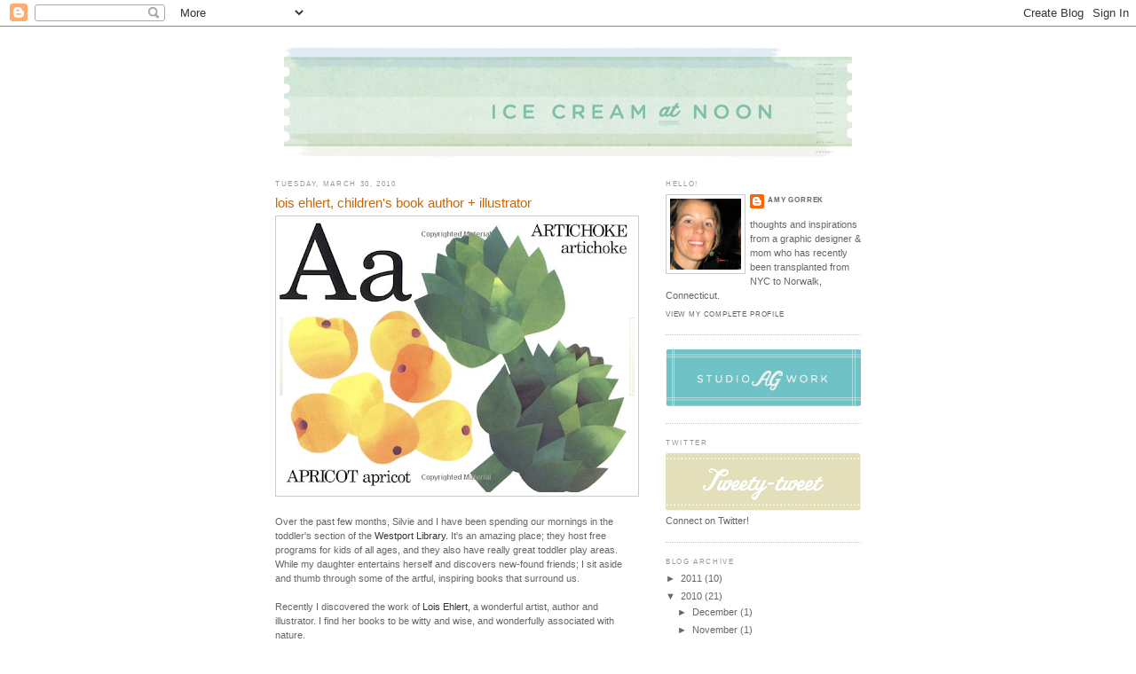

--- FILE ---
content_type: text/html; charset=UTF-8
request_url: http://www.icecreamatnoon.com/2010/03/lois-elhert-childrens-book-author.html
body_size: 12507
content:
<!DOCTYPE html>
<html dir='ltr' xmlns='http://www.w3.org/1999/xhtml' xmlns:b='http://www.google.com/2005/gml/b' xmlns:data='http://www.google.com/2005/gml/data' xmlns:expr='http://www.google.com/2005/gml/expr'>
<head>
<link href='https://www.blogger.com/static/v1/widgets/2944754296-widget_css_bundle.css' rel='stylesheet' type='text/css'/>
<meta content='text/html; charset=UTF-8' http-equiv='Content-Type'/>
<meta content='blogger' name='generator'/>
<link href='http://www.icecreamatnoon.com/favicon.ico' rel='icon' type='image/x-icon'/>
<link href='http://www.icecreamatnoon.com/2010/03/lois-elhert-childrens-book-author.html' rel='canonical'/>
<link rel="alternate" type="application/atom+xml" title="ice cream at noon - Atom" href="http://www.icecreamatnoon.com/feeds/posts/default" />
<link rel="alternate" type="application/rss+xml" title="ice cream at noon - RSS" href="http://www.icecreamatnoon.com/feeds/posts/default?alt=rss" />
<link rel="service.post" type="application/atom+xml" title="ice cream at noon - Atom" href="https://www.blogger.com/feeds/6301721243033601266/posts/default" />

<link rel="alternate" type="application/atom+xml" title="ice cream at noon - Atom" href="http://www.icecreamatnoon.com/feeds/1773026830197638607/comments/default" />
<!--Can't find substitution for tag [blog.ieCssRetrofitLinks]-->
<link href='https://blogger.googleusercontent.com/img/b/R29vZ2xl/AVvXsEjjsZKlmkPqa3mBOUR37LHMpB-jjfbrhIRNUUV17YjvfJB7ggge0nKSaMlqJWbcuyyf0unEvdTDVEhsFRgQEyNFsTqhWrP_RLpRKFWtueG_rZ7hgjAs4AtGb-AXB28Psp2umGLbZk1gxxc/s400/Picture+4.png' rel='image_src'/>
<meta content='http://www.icecreamatnoon.com/2010/03/lois-elhert-childrens-book-author.html' property='og:url'/>
<meta content='lois ehlert, children&#39;s book author + illustrator' property='og:title'/>
<meta content='Over the past few months, Silvie and I have been spending our mornings in the toddler&#39;s section of the Westport   Library.  It&#39;s an amazing ...' property='og:description'/>
<meta content='https://blogger.googleusercontent.com/img/b/R29vZ2xl/AVvXsEjjsZKlmkPqa3mBOUR37LHMpB-jjfbrhIRNUUV17YjvfJB7ggge0nKSaMlqJWbcuyyf0unEvdTDVEhsFRgQEyNFsTqhWrP_RLpRKFWtueG_rZ7hgjAs4AtGb-AXB28Psp2umGLbZk1gxxc/w1200-h630-p-k-no-nu/Picture+4.png' property='og:image'/>
<title>ice cream at noon: lois ehlert, children's book author + illustrator</title>
<style id='page-skin-1' type='text/css'><!--
/*
-----------------------------------------------
Blogger Template Style
Name:     Minima
Designer: Douglas Bowman
URL:      www.stopdesign.com
Date:     26 Feb 2004
Updated by: Blogger Team
----------------------------------------------- */
/* Variable definitions
====================
<Variable name="bgcolor" description="Page Background Color"
type="color" default="#fff">
<Variable name="textcolor" description="Text Color"
type="color" default="#333">
<Variable name="linkcolor" description="Link Color"
type="color" default="#58a">
<Variable name="pagetitlecolor" description="Blog Title Color"
type="color" default="#666">
<Variable name="descriptioncolor" description="Blog Description Color"
type="color" default="#999">
<Variable name="titlecolor" description="Post Title Color"
type="color" default="#c60">
<Variable name="bordercolor" description="Border Color"
type="color" default="#ccc">
<Variable name="sidebarcolor" description="Sidebar Title Color"
type="color" default="#999">
<Variable name="sidebartextcolor" description="Sidebar Text Color"
type="color" default="#666">
<Variable name="visitedlinkcolor" description="Visited Link Color"
type="color" default="#999">
<Variable name="bodyfont" description="Text Font"
type="font" default="normal normal 100% Georgia, Serif">
<Variable name="headerfont" description="Sidebar Title Font"
type="font"
default="normal normal 78% 'Trebuchet MS',Trebuchet,Arial,Verdana,Sans-serif">
<Variable name="pagetitlefont" description="Blog Title Font"
type="font"
default="normal normal 200% Georgia, Serif">
<Variable name="descriptionfont" description="Blog Description Font"
type="font"
default="normal normal 78% 'Trebuchet MS', Trebuchet, Arial, Verdana, Sans-serif">
<Variable name="postfooterfont" description="Post Footer Font"
type="font"
default="normal normal 78% 'Trebuchet MS', Trebuchet, Arial, Verdana, Sans-serif">
<Variable name="startSide" description="Side where text starts in blog language"
type="automatic" default="left">
<Variable name="endSide" description="Side where text ends in blog language"
type="automatic" default="right">
*/
/* Use this with templates/template-twocol.html */
body {
background:#ffffff;
margin:0;
color:#999999;
font:x-small Georgia Serif;
font-size/* */:/**/small;
font-size: /**/small;
text-align: center;
}
a:link {
color:#666666;
text-decoration:none;
}
a:visited {
color:#b3b3b3;
text-decoration:none;
}
a:hover {
color:#cc6600;
text-decoration:underline;
}
a img {
border-width:0;
}
/* Header
-----------------------------------------------
*/
}
#header {
margin: 5px;
border: 1px solid #cccccc;
text-align: center;
color:#666666;
}
#header h1 {
margin:5px 5px 0;
padding:15px 20px .25em;
line-height:1.2em;
text-transform:uppercase;
letter-spacing:.2em;
font: normal normal 200% Georgia, Times, serif;
}
#header a {
color:#666666;
text-decoration:none;
}
#header a:hover {
color:#666666;
}
#header .description {
margin:0 5px 5px;
padding:0 20px 15px;
max-width:700px;
text-transform:uppercase;
letter-spacing:.2em;
line-height: 1.4em;
font: normal normal 78% Georgia, Times, serif;
color: #999999;
}
#header img {
margin-left: auto;
margin-right: auto;
}
/* Outer-Wrapper
----------------------------------------------- */
#outer-wrapper {
width: 660px;
margin:0 auto;
padding:10px;
text-align:left;
font: normal normal 81% Verdana, sans-serif;
}
#main-wrapper {
width: 410px;
float: left;
word-wrap: break-word; /* fix for long text breaking sidebar float in IE */
overflow: hidden;     /* fix for long non-text content breaking IE sidebar float */
}
#sidebar-wrapper {
width: 220px;
float: right;
word-wrap: break-word; /* fix for long text breaking sidebar float in IE */
overflow: hidden;      /* fix for long non-text content breaking IE sidebar float */
}
/* Headings
----------------------------------------------- */
h2 {
margin:1.5em 0 .75em;
font:normal normal 78% 'Trebuchet MS',Trebuchet,Arial,Verdana,Sans-serif;
line-height: 1.4em;
text-transform:uppercase;
letter-spacing:.2em;
color:#999999;
}
/* Posts
-----------------------------------------------
*/
h2.date-header {
margin:1.5em 0 .5em;
}
.post {
margin:.5em 0 1.5em;
border-bottom:1px dotted #cccccc;
padding-bottom:1.5em;
}
.post h3 {
margin:.25em 0 0;
padding:0 0 4px;
font-size:140%;
font-weight:normal;
line-height:1.4em;
color:#cc6600;
}
.post h3 a, .post h3 a:visited, .post h3 strong {
display:block;
text-decoration:none;
color:#cc6600;
font-weight:normal;
}
.post h3 strong, .post h3 a:hover {
color:#999999;
}
.post-body {
margin:0 0 .75em;
line-height:1.6em;
}
.post-body blockquote {
line-height:1.3em;
}
.post-footer {
margin: .75em 0;
color:#999999;
text-transform:uppercase;
letter-spacing:.1em;
font: normal normal 78% Trebuchet, Trebuchet MS, Arial, sans-serif;
line-height: 1.4em;
}
.comment-link {
margin-left:.6em;
}
.post img {
padding:4px;
border:1px solid #cccccc;
}
.post blockquote {
margin:1em 20px;
}
.post blockquote p {
margin:.75em 0;
}
/* Comments
----------------------------------------------- */
#comments h4 {
margin:1em 0;
font-weight: bold;
line-height: 1.4em;
text-transform:uppercase;
letter-spacing:.2em;
color: #999999;
}
#comments-block {
margin:1em 0 1.5em;
line-height:1.6em;
}
#comments-block .comment-author {
margin:.5em 0;
}
#comments-block .comment-body {
margin:.25em 0 0;
}
#comments-block .comment-footer {
margin:-.25em 0 2em;
line-height: 1.4em;
text-transform:uppercase;
letter-spacing:.1em;
}
#comments-block .comment-body p {
margin:0 0 .75em;
}
.deleted-comment {
font-style:italic;
color:gray;
}
#blog-pager-newer-link {
float: left;
}
#blog-pager-older-link {
float: right;
}
#blog-pager {
text-align: center;
}
.feed-links {
clear: both;
line-height: 2.5em;
}
/* Sidebar Content
----------------------------------------------- */
.sidebar {
color: #666666;
line-height: 1.5em;
}
.sidebar ul {
list-style:none;
margin:0 0 0;
padding:0 0 0;
}
.sidebar li {
margin:0;
padding-top:0;
padding-right:0;
padding-bottom:.25em;
padding-left:15px;
text-indent:-15px;
line-height:1.5em;
}
.sidebar .widget, .main .widget {
border-bottom:1px dotted #cccccc;
margin:0 0 1.5em;
padding:0 0 1.5em;
}
.main .Blog {
border-bottom-width: 0;
}
/* Profile
----------------------------------------------- */
.profile-img {
float: left;
margin-top: 0;
margin-right: 5px;
margin-bottom: 5px;
margin-left: 0;
padding: 4px;
border: 1px solid #cccccc;
}
.profile-data {
margin:0;
text-transform:uppercase;
letter-spacing:.1em;
font: normal normal 78% Trebuchet, Trebuchet MS, Arial, sans-serif;
color: #999999;
font-weight: bold;
line-height: 1.6em;
}
.profile-datablock {
margin:.5em 0 .5em;
}
.profile-textblock {
margin: 0.5em 0;
line-height: 1.6em;
}
.profile-link {
font: normal normal 78% Trebuchet, Trebuchet MS, Arial, sans-serif;
text-transform: uppercase;
letter-spacing: .1em;
}
/* Footer
----------------------------------------------- */
#footer {
width:660px;
clear:both;
margin:0 auto;
padding-top:15px;
line-height: 1.6em;
text-transform:uppercase;
letter-spacing:.1em;
text-align: center;
}

--></style>
<link href='https://www.blogger.com/dyn-css/authorization.css?targetBlogID=6301721243033601266&amp;zx=ff78472b-39e2-4e7c-abb6-209707fb44b1' media='none' onload='if(media!=&#39;all&#39;)media=&#39;all&#39;' rel='stylesheet'/><noscript><link href='https://www.blogger.com/dyn-css/authorization.css?targetBlogID=6301721243033601266&amp;zx=ff78472b-39e2-4e7c-abb6-209707fb44b1' rel='stylesheet'/></noscript>
<meta name='google-adsense-platform-account' content='ca-host-pub-1556223355139109'/>
<meta name='google-adsense-platform-domain' content='blogspot.com'/>

</head>
<body>
<div class='navbar section' id='navbar'><div class='widget Navbar' data-version='1' id='Navbar1'><script type="text/javascript">
    function setAttributeOnload(object, attribute, val) {
      if(window.addEventListener) {
        window.addEventListener('load',
          function(){ object[attribute] = val; }, false);
      } else {
        window.attachEvent('onload', function(){ object[attribute] = val; });
      }
    }
  </script>
<div id="navbar-iframe-container"></div>
<script type="text/javascript" src="https://apis.google.com/js/platform.js"></script>
<script type="text/javascript">
      gapi.load("gapi.iframes:gapi.iframes.style.bubble", function() {
        if (gapi.iframes && gapi.iframes.getContext) {
          gapi.iframes.getContext().openChild({
              url: 'https://www.blogger.com/navbar/6301721243033601266?po\x3d1773026830197638607\x26origin\x3dhttp://www.icecreamatnoon.com',
              where: document.getElementById("navbar-iframe-container"),
              id: "navbar-iframe"
          });
        }
      });
    </script><script type="text/javascript">
(function() {
var script = document.createElement('script');
script.type = 'text/javascript';
script.src = '//pagead2.googlesyndication.com/pagead/js/google_top_exp.js';
var head = document.getElementsByTagName('head')[0];
if (head) {
head.appendChild(script);
}})();
</script>
</div></div>
<div id='outer-wrapper'><div id='wrap2'>
<!-- skip links for text browsers -->
<span id='skiplinks' style='display:none;'>
<a href='#main'>skip to main </a> |
      <a href='#sidebar'>skip to sidebar</a>
</span>
<div id='header-wrapper'>
<div class='header section' id='header'><div class='widget Header' data-version='1' id='Header1'>
<div id='header-inner'>
<a href='http://www.icecreamatnoon.com/' style='display: block'>
<img alt='ice cream at noon' height='150px; ' id='Header1_headerimg' src='https://blogger.googleusercontent.com/img/b/R29vZ2xl/AVvXsEhr15Q1ysZ7J2XdG10FT4DTR3baAXFILej6CwIegNVTnWkQDe4kPKm2mvwAkAxjrPoQpM1HiCMLL7pY5HdW8szHEq0sCizIwda4lKDWuUVGFVyv9zopt_QS4MNr94PF1r-bEbiz47PWse0/s640/blogger_banner_08.png' style='display: block' width='640px; '/>
</a>
</div>
</div></div>
</div>
<div id='content-wrapper'>
<div id='crosscol-wrapper' style='text-align:center'>
<div class='crosscol no-items section' id='crosscol'></div>
</div>
<div id='main-wrapper'>
<div class='main section' id='main'><div class='widget Blog' data-version='1' id='Blog1'>
<div class='blog-posts hfeed'>

          <div class="date-outer">
        
<h2 class='date-header'><span>Tuesday, March 30, 2010</span></h2>

          <div class="date-posts">
        
<div class='post-outer'>
<div class='post hentry uncustomized-post-template' itemprop='blogPost' itemscope='itemscope' itemtype='http://schema.org/BlogPosting'>
<meta content='https://blogger.googleusercontent.com/img/b/R29vZ2xl/AVvXsEjjsZKlmkPqa3mBOUR37LHMpB-jjfbrhIRNUUV17YjvfJB7ggge0nKSaMlqJWbcuyyf0unEvdTDVEhsFRgQEyNFsTqhWrP_RLpRKFWtueG_rZ7hgjAs4AtGb-AXB28Psp2umGLbZk1gxxc/s400/Picture+4.png' itemprop='image_url'/>
<meta content='6301721243033601266' itemprop='blogId'/>
<meta content='1773026830197638607' itemprop='postId'/>
<a name='1773026830197638607'></a>
<h3 class='post-title entry-title' itemprop='name'>
lois ehlert, children's book author + illustrator
</h3>
<div class='post-header'>
<div class='post-header-line-1'></div>
</div>
<div class='post-body entry-content' id='post-body-1773026830197638607' itemprop='description articleBody'>
<a href="https://blogger.googleusercontent.com/img/b/R29vZ2xl/AVvXsEjjsZKlmkPqa3mBOUR37LHMpB-jjfbrhIRNUUV17YjvfJB7ggge0nKSaMlqJWbcuyyf0unEvdTDVEhsFRgQEyNFsTqhWrP_RLpRKFWtueG_rZ7hgjAs4AtGb-AXB28Psp2umGLbZk1gxxc/s1600/Picture+4.png" onblur="try {parent.deselectBloggerImageGracefully();} catch(e) {}"><img alt="" border="0" id="BLOGGER_PHOTO_ID_5454527814637280610" src="https://blogger.googleusercontent.com/img/b/R29vZ2xl/AVvXsEjjsZKlmkPqa3mBOUR37LHMpB-jjfbrhIRNUUV17YjvfJB7ggge0nKSaMlqJWbcuyyf0unEvdTDVEhsFRgQEyNFsTqhWrP_RLpRKFWtueG_rZ7hgjAs4AtGb-AXB28Psp2umGLbZk1gxxc/s400/Picture+4.png" style="cursor: pointer; width: 400px; height: 307px;" /></a><br /><span style="color: rgb(102, 102, 102);"><br />Over the past few months, Silvie and I have been spending our mornings in the toddler's section of the </span><a href="http://www.westportlibrary.org/children/index.html" style="color: rgb(51, 51, 51);">Westport   Library.</a><span style="color: rgb(51, 51, 51);"> </span><span style="color: rgb(102, 102, 102);">It's an amazing place; they host free programs for kids of all ages, and they   also have really great toddler play areas. While my daughter entertains herself and discovers new-found friends; I sit aside and thumb through some of the artful, inspiring books that surround us.<br /><br />Recently I  discovered the work of</span> <a href="http://en.wikipedia.org/wiki/Lois_Ehlert" style="color: rgb(51, 51, 51);">Lois Ehlert,</a><span style="color: rgb(102, 102, 102);"> a wonderful artist, author and   illustrator. I find her books to be witty and wise, and wonderfully   associated with nature. </span><br /><br /><a href="https://blogger.googleusercontent.com/img/b/R29vZ2xl/AVvXsEitFE1LDyJCv94Thohztr714JPYntV0fUZy7HrTIX6Al5rZUPm-F7KqADIYDI-MSIkiDLfzugVMhCU7K1wAzlpGZwfwGTMET2UwVk28jDfDD5ldQN_Pf7MmdqUea_FVBE_LlDXOOIXrjGg/s1600/Picture+3.png" onblur="try {parent.deselectBloggerImageGracefully();} catch(e) {}"><img alt="" border="0" id="BLOGGER_PHOTO_ID_5454527805807075986" src="https://blogger.googleusercontent.com/img/b/R29vZ2xl/AVvXsEitFE1LDyJCv94Thohztr714JPYntV0fUZy7HrTIX6Al5rZUPm-F7KqADIYDI-MSIkiDLfzugVMhCU7K1wAzlpGZwfwGTMET2UwVk28jDfDD5ldQN_Pf7MmdqUea_FVBE_LlDXOOIXrjGg/s400/Picture+3.png" style="cursor: pointer; width: 334px; height: 400px;" /></a><br /><a href="https://blogger.googleusercontent.com/img/b/R29vZ2xl/AVvXsEgGPdSfjUQ1rKOh8x46Zid9sBMNsRU_PFta7NmMvKt3ZsCKfNTbyRaxiN3o52bk4YyAwZO30CSNE7ihSUh6foHl6Qn2vipoFUjdispZtR_r3-TYbuvsxazXKT3tIibT1-F137YoUMdvGpM/s1600/Picture+2.png" onblur="try {parent.deselectBloggerImageGracefully();} catch(e) {}"><img alt="" border="0" id="BLOGGER_PHOTO_ID_5454527785237322002" src="https://blogger.googleusercontent.com/img/b/R29vZ2xl/AVvXsEgGPdSfjUQ1rKOh8x46Zid9sBMNsRU_PFta7NmMvKt3ZsCKfNTbyRaxiN3o52bk4YyAwZO30CSNE7ihSUh6foHl6Qn2vipoFUjdispZtR_r3-TYbuvsxazXKT3tIibT1-F137YoUMdvGpM/s400/Picture+2.png" style="cursor: pointer; width: 400px; height: 399px;" /></a><br /><a href="https://blogger.googleusercontent.com/img/b/R29vZ2xl/AVvXsEjPwNiYXJMcZonDDHw5Ed4WOLPVY7YySW0kkwd_ERU1kt15aXx2btLgJ4LgF_tCpG2Dq_9j8JOPbgQBTRZ1QfwJIUgs0bcaWSvu_wPuQjQFWI25OyhU9a8iFmlWU6mqkv3B25Cyv0WHBSo/s1600/Picture+1.png" onblur="try {parent.deselectBloggerImageGracefully();} catch(e) {}"><img alt="" border="0" id="BLOGGER_PHOTO_ID_5454527552084164546" src="https://blogger.googleusercontent.com/img/b/R29vZ2xl/AVvXsEjPwNiYXJMcZonDDHw5Ed4WOLPVY7YySW0kkwd_ERU1kt15aXx2btLgJ4LgF_tCpG2Dq_9j8JOPbgQBTRZ1QfwJIUgs0bcaWSvu_wPuQjQFWI25OyhU9a8iFmlWU6mqkv3B25Cyv0WHBSo/s400/Picture+1.png" style="cursor: pointer; width: 328px; height: 400px;" /></a><br /><br /><br /><span style="display: block;" id="formatbar_Buttons"><span class=" down" style="display: block;" id="formatbar_CreateLink" title="Link" onmouseover="ButtonHoverOn(this);" onmouseout="ButtonHoverOff(this);" onmouseup="" onmousedown="CheckFormatting(event);FormatbarButton('richeditorframe', this, 8);ButtonMouseDown(this);"></span></span>
<div style='clear: both;'></div>
</div>
<div class='post-footer'>
<div class='post-footer-line post-footer-line-1'>
<span class='post-author vcard'>
Posted
<span class='fn' itemprop='author' itemscope='itemscope' itemtype='http://schema.org/Person'>
<meta content='https://www.blogger.com/profile/06394499780424255793' itemprop='url'/>
<a class='g-profile' href='https://www.blogger.com/profile/06394499780424255793' rel='author' title='author profile'>
<span itemprop='name'>Amy Gorrek</span>
</a>
</span>
</span>
<span class='post-timestamp'>
at
<meta content='http://www.icecreamatnoon.com/2010/03/lois-elhert-childrens-book-author.html' itemprop='url'/>
<a class='timestamp-link' href='http://www.icecreamatnoon.com/2010/03/lois-elhert-childrens-book-author.html' rel='bookmark' title='permanent link'><abbr class='published' itemprop='datePublished' title='2010-03-30T16:15:00-04:00'>4:15&#8239;PM</abbr></a>
</span>
<span class='post-comment-link'>
</span>
<span class='post-icons'>
<span class='item-action'>
<a href='https://www.blogger.com/email-post/6301721243033601266/1773026830197638607' title='Email Post'>
<img alt='' class='icon-action' height='13' src='https://resources.blogblog.com/img/icon18_email.gif' width='18'/>
</a>
</span>
<span class='item-control blog-admin pid-1575326298'>
<a href='https://www.blogger.com/post-edit.g?blogID=6301721243033601266&postID=1773026830197638607&from=pencil' title='Edit Post'>
<img alt='' class='icon-action' height='18' src='https://resources.blogblog.com/img/icon18_edit_allbkg.gif' width='18'/>
</a>
</span>
</span>
<div class='post-share-buttons goog-inline-block'>
<a class='goog-inline-block share-button sb-email' href='https://www.blogger.com/share-post.g?blogID=6301721243033601266&postID=1773026830197638607&target=email' target='_blank' title='Email This'><span class='share-button-link-text'>Email This</span></a><a class='goog-inline-block share-button sb-blog' href='https://www.blogger.com/share-post.g?blogID=6301721243033601266&postID=1773026830197638607&target=blog' onclick='window.open(this.href, "_blank", "height=270,width=475"); return false;' target='_blank' title='BlogThis!'><span class='share-button-link-text'>BlogThis!</span></a><a class='goog-inline-block share-button sb-twitter' href='https://www.blogger.com/share-post.g?blogID=6301721243033601266&postID=1773026830197638607&target=twitter' target='_blank' title='Share to X'><span class='share-button-link-text'>Share to X</span></a><a class='goog-inline-block share-button sb-facebook' href='https://www.blogger.com/share-post.g?blogID=6301721243033601266&postID=1773026830197638607&target=facebook' onclick='window.open(this.href, "_blank", "height=430,width=640"); return false;' target='_blank' title='Share to Facebook'><span class='share-button-link-text'>Share to Facebook</span></a><a class='goog-inline-block share-button sb-pinterest' href='https://www.blogger.com/share-post.g?blogID=6301721243033601266&postID=1773026830197638607&target=pinterest' target='_blank' title='Share to Pinterest'><span class='share-button-link-text'>Share to Pinterest</span></a>
</div>
</div>
<div class='post-footer-line post-footer-line-2'>
<span class='post-labels'>
</span>
</div>
<div class='post-footer-line post-footer-line-3'>
<span class='post-location'>
</span>
</div>
</div>
</div>
<div class='comments' id='comments'>
<a name='comments'></a>
<h4>2 comments:</h4>
<div class='comments-content'>
<script async='async' src='' type='text/javascript'></script>
<script type='text/javascript'>
    (function() {
      var items = null;
      var msgs = null;
      var config = {};

// <![CDATA[
      var cursor = null;
      if (items && items.length > 0) {
        cursor = parseInt(items[items.length - 1].timestamp) + 1;
      }

      var bodyFromEntry = function(entry) {
        var text = (entry &&
                    ((entry.content && entry.content.$t) ||
                     (entry.summary && entry.summary.$t))) ||
            '';
        if (entry && entry.gd$extendedProperty) {
          for (var k in entry.gd$extendedProperty) {
            if (entry.gd$extendedProperty[k].name == 'blogger.contentRemoved') {
              return '<span class="deleted-comment">' + text + '</span>';
            }
          }
        }
        return text;
      }

      var parse = function(data) {
        cursor = null;
        var comments = [];
        if (data && data.feed && data.feed.entry) {
          for (var i = 0, entry; entry = data.feed.entry[i]; i++) {
            var comment = {};
            // comment ID, parsed out of the original id format
            var id = /blog-(\d+).post-(\d+)/.exec(entry.id.$t);
            comment.id = id ? id[2] : null;
            comment.body = bodyFromEntry(entry);
            comment.timestamp = Date.parse(entry.published.$t) + '';
            if (entry.author && entry.author.constructor === Array) {
              var auth = entry.author[0];
              if (auth) {
                comment.author = {
                  name: (auth.name ? auth.name.$t : undefined),
                  profileUrl: (auth.uri ? auth.uri.$t : undefined),
                  avatarUrl: (auth.gd$image ? auth.gd$image.src : undefined)
                };
              }
            }
            if (entry.link) {
              if (entry.link[2]) {
                comment.link = comment.permalink = entry.link[2].href;
              }
              if (entry.link[3]) {
                var pid = /.*comments\/default\/(\d+)\?.*/.exec(entry.link[3].href);
                if (pid && pid[1]) {
                  comment.parentId = pid[1];
                }
              }
            }
            comment.deleteclass = 'item-control blog-admin';
            if (entry.gd$extendedProperty) {
              for (var k in entry.gd$extendedProperty) {
                if (entry.gd$extendedProperty[k].name == 'blogger.itemClass') {
                  comment.deleteclass += ' ' + entry.gd$extendedProperty[k].value;
                } else if (entry.gd$extendedProperty[k].name == 'blogger.displayTime') {
                  comment.displayTime = entry.gd$extendedProperty[k].value;
                }
              }
            }
            comments.push(comment);
          }
        }
        return comments;
      };

      var paginator = function(callback) {
        if (hasMore()) {
          var url = config.feed + '?alt=json&v=2&orderby=published&reverse=false&max-results=50';
          if (cursor) {
            url += '&published-min=' + new Date(cursor).toISOString();
          }
          window.bloggercomments = function(data) {
            var parsed = parse(data);
            cursor = parsed.length < 50 ? null
                : parseInt(parsed[parsed.length - 1].timestamp) + 1
            callback(parsed);
            window.bloggercomments = null;
          }
          url += '&callback=bloggercomments';
          var script = document.createElement('script');
          script.type = 'text/javascript';
          script.src = url;
          document.getElementsByTagName('head')[0].appendChild(script);
        }
      };
      var hasMore = function() {
        return !!cursor;
      };
      var getMeta = function(key, comment) {
        if ('iswriter' == key) {
          var matches = !!comment.author
              && comment.author.name == config.authorName
              && comment.author.profileUrl == config.authorUrl;
          return matches ? 'true' : '';
        } else if ('deletelink' == key) {
          return config.baseUri + '/comment/delete/'
               + config.blogId + '/' + comment.id;
        } else if ('deleteclass' == key) {
          return comment.deleteclass;
        }
        return '';
      };

      var replybox = null;
      var replyUrlParts = null;
      var replyParent = undefined;

      var onReply = function(commentId, domId) {
        if (replybox == null) {
          // lazily cache replybox, and adjust to suit this style:
          replybox = document.getElementById('comment-editor');
          if (replybox != null) {
            replybox.height = '250px';
            replybox.style.display = 'block';
            replyUrlParts = replybox.src.split('#');
          }
        }
        if (replybox && (commentId !== replyParent)) {
          replybox.src = '';
          document.getElementById(domId).insertBefore(replybox, null);
          replybox.src = replyUrlParts[0]
              + (commentId ? '&parentID=' + commentId : '')
              + '#' + replyUrlParts[1];
          replyParent = commentId;
        }
      };

      var hash = (window.location.hash || '#').substring(1);
      var startThread, targetComment;
      if (/^comment-form_/.test(hash)) {
        startThread = hash.substring('comment-form_'.length);
      } else if (/^c[0-9]+$/.test(hash)) {
        targetComment = hash.substring(1);
      }

      // Configure commenting API:
      var configJso = {
        'maxDepth': config.maxThreadDepth
      };
      var provider = {
        'id': config.postId,
        'data': items,
        'loadNext': paginator,
        'hasMore': hasMore,
        'getMeta': getMeta,
        'onReply': onReply,
        'rendered': true,
        'initComment': targetComment,
        'initReplyThread': startThread,
        'config': configJso,
        'messages': msgs
      };

      var render = function() {
        if (window.goog && window.goog.comments) {
          var holder = document.getElementById('comment-holder');
          window.goog.comments.render(holder, provider);
        }
      };

      // render now, or queue to render when library loads:
      if (window.goog && window.goog.comments) {
        render();
      } else {
        window.goog = window.goog || {};
        window.goog.comments = window.goog.comments || {};
        window.goog.comments.loadQueue = window.goog.comments.loadQueue || [];
        window.goog.comments.loadQueue.push(render);
      }
    })();
// ]]>
  </script>
<div id='comment-holder'>
<div class="comment-thread toplevel-thread"><ol id="top-ra"><li class="comment" id="c1565651185056316893"><div class="avatar-image-container"><img src="//resources.blogblog.com/img/blank.gif" alt=""/></div><div class="comment-block"><div class="comment-header"><cite class="user"><a href="http://theanimalboogiechildrenssongbook.blogspot.com/" rel="nofollow">Kids Song Books</a></cite><span class="icon user "></span><span class="datetime secondary-text"><a rel="nofollow" href="http://www.icecreamatnoon.com/2010/03/lois-elhert-childrens-book-author.html?showComment=1270037824884#c1565651185056316893">March 31, 2010 at 8:17&#8239;AM</a></span></div><p class="comment-content">Lovely blog. The design is so cute and simple. Bookmarked this.</p><span class="comment-actions secondary-text"><a class="comment-reply" target="_self" data-comment-id="1565651185056316893">Reply</a><span class="item-control blog-admin blog-admin pid-35541789"><a target="_self" href="https://www.blogger.com/comment/delete/6301721243033601266/1565651185056316893">Delete</a></span></span></div><div class="comment-replies"><div id="c1565651185056316893-rt" class="comment-thread inline-thread hidden"><span class="thread-toggle thread-expanded"><span class="thread-arrow"></span><span class="thread-count"><a target="_self">Replies</a></span></span><ol id="c1565651185056316893-ra" class="thread-chrome thread-expanded"><div></div><div id="c1565651185056316893-continue" class="continue"><a class="comment-reply" target="_self" data-comment-id="1565651185056316893">Reply</a></div></ol></div></div><div class="comment-replybox-single" id="c1565651185056316893-ce"></div></li><li class="comment" id="c6395984421814478138"><div class="avatar-image-container"><img src="//blogger.googleusercontent.com/img/b/R29vZ2xl/AVvXsEgcjIE1KsfQ2A86aodZolPofXzjdvshv7szW1m_g7OHqHN_DYJooob1Rb4c4b2tdWZ0JjtBfVwscYKYG_lH0qpPj53m9vd9qM92xaQZsHzkAAhtJO8Ivsfrjx3pkO-nFA/s45-c/website_icon.jpg" alt=""/></div><div class="comment-block"><div class="comment-header"><cite class="user"><a href="https://www.blogger.com/profile/03122404391565136892" rel="nofollow">.</a></cite><span class="icon user "></span><span class="datetime secondary-text"><a rel="nofollow" href="http://www.icecreamatnoon.com/2010/03/lois-elhert-childrens-book-author.html?showComment=1271862613572#c6395984421814478138">April 21, 2010 at 11:10&#8239;AM</a></span></div><p class="comment-content">I love her illustration as well. We have the eating the alphabet veggies book. I stumbled on your blog via a thread on LinkedIn, someone cited your portfolio site as being inspiring in the Art of Licensing group. You&#39;re portfolio and blog are definitely that... very beautiful stuff. :)</p><span class="comment-actions secondary-text"><a class="comment-reply" target="_self" data-comment-id="6395984421814478138">Reply</a><span class="item-control blog-admin blog-admin pid-82364043"><a target="_self" href="https://www.blogger.com/comment/delete/6301721243033601266/6395984421814478138">Delete</a></span></span></div><div class="comment-replies"><div id="c6395984421814478138-rt" class="comment-thread inline-thread hidden"><span class="thread-toggle thread-expanded"><span class="thread-arrow"></span><span class="thread-count"><a target="_self">Replies</a></span></span><ol id="c6395984421814478138-ra" class="thread-chrome thread-expanded"><div></div><div id="c6395984421814478138-continue" class="continue"><a class="comment-reply" target="_self" data-comment-id="6395984421814478138">Reply</a></div></ol></div></div><div class="comment-replybox-single" id="c6395984421814478138-ce"></div></li></ol><div id="top-continue" class="continue"><a class="comment-reply" target="_self">Add comment</a></div><div class="comment-replybox-thread" id="top-ce"></div><div class="loadmore hidden" data-post-id="1773026830197638607"><a target="_self">Load more...</a></div></div>
</div>
</div>
<p class='comment-footer'>
<div class='comment-form'>
<a name='comment-form'></a>
<p>
</p>
<a href='https://www.blogger.com/comment/frame/6301721243033601266?po=1773026830197638607&hl=en&saa=85391&origin=http://www.icecreamatnoon.com' id='comment-editor-src'></a>
<iframe allowtransparency='true' class='blogger-iframe-colorize blogger-comment-from-post' frameborder='0' height='410px' id='comment-editor' name='comment-editor' src='' width='100%'></iframe>
<script src='https://www.blogger.com/static/v1/jsbin/2830521187-comment_from_post_iframe.js' type='text/javascript'></script>
<script type='text/javascript'>
      BLOG_CMT_createIframe('https://www.blogger.com/rpc_relay.html');
    </script>
</div>
</p>
<div id='backlinks-container'>
<div id='Blog1_backlinks-container'>
</div>
</div>
</div>
</div>

        </div></div>
      
</div>
<div class='blog-pager' id='blog-pager'>
<span id='blog-pager-newer-link'>
<a class='blog-pager-newer-link' href='http://www.icecreamatnoon.com/2010/04/and-theyre-off.html' id='Blog1_blog-pager-newer-link' title='Newer Post'>Newer Post</a>
</span>
<span id='blog-pager-older-link'>
<a class='blog-pager-older-link' href='http://www.icecreamatnoon.com/2010/03/absolutely-angelic.html' id='Blog1_blog-pager-older-link' title='Older Post'>Older Post</a>
</span>
<a class='home-link' href='http://www.icecreamatnoon.com/'>Home</a>
</div>
<div class='clear'></div>
<div class='post-feeds'>
<div class='feed-links'>
Subscribe to:
<a class='feed-link' href='http://www.icecreamatnoon.com/feeds/1773026830197638607/comments/default' target='_blank' type='application/atom+xml'>Post Comments (Atom)</a>
</div>
</div>
</div></div>
</div>
<div id='sidebar-wrapper'>
<div class='sidebar section' id='sidebar'><div class='widget Profile' data-version='1' id='Profile1'>
<h2>Hello!</h2>
<div class='widget-content'>
<a href='https://www.blogger.com/profile/06394499780424255793'><img alt='My photo' class='profile-img' height='80' src='//blogger.googleusercontent.com/img/b/R29vZ2xl/AVvXsEhFy83X_h9FQUDl74R_uqXpv_dHDtUuhC-Gh2e762hXaaiyfxODnuuLF4s7EjZyjD5s_sZbaRtHdtvZtnvRnuH0W92le6lTisvgVX1uhXY6RIRsNn78KPtPqVqF0sAE2F4/s220/twitter_pic.jpg' width='80'/></a>
<dl class='profile-datablock'>
<dt class='profile-data'>
<a class='profile-name-link g-profile' href='https://www.blogger.com/profile/06394499780424255793' rel='author' style='background-image: url(//www.blogger.com/img/logo-16.png);'>
Amy Gorrek
</a>
</dt>
<dd class='profile-textblock'>thoughts and inspirations from a graphic designer &amp; mom who has recently been transplanted from NYC to Norwalk, Connecticut.</dd>
</dl>
<a class='profile-link' href='https://www.blogger.com/profile/06394499780424255793' rel='author'>View my complete profile</a>
<div class='clear'></div>
</div>
</div><div class='widget Image' data-version='1' id='Image1'>
<div class='widget-content'>
<a href='http://studioagwork.com'>
<img alt='' height='64' id='Image1_img' src='https://blogger.googleusercontent.com/img/b/R29vZ2xl/AVvXsEhXowVlL4we4nL_8v4lhapdpncblOF5gkzxhLy_R6Ctl_kdN9io_ZfMKjow-PIMRxRmsgeeMSaeM9fQ6GNn0J3r4zgKCOEHiil2bxXGNxT3QRVppW814TbJQHuuk9ACNvEqfATfRFaFq2Y/s1600/blog_studioagwork_02.png' width='220'/>
</a>
<br/>
</div>
<div class='clear'></div>
</div><div class='widget Image' data-version='1' id='Image2'>
<h2>Twitter</h2>
<div class='widget-content'>
<a href='http://twitter.com/#!/amygorrek'>
<img alt='Twitter' height='65' id='Image2_img' src='https://blogger.googleusercontent.com/img/b/R29vZ2xl/AVvXsEgmyHCSdOo7eNpxsyHms8LNNV1ADPpXJgrtHWB-_zPPjqT58seUuw83pGEOLvCllVEOpOdiTVawE6KnS-6CmTBnqm-30R5LUDsXwFzSn8-FS4M_nJGYoE0NmmoU8BlvKaVDcli8mk_QckQ/s220/Screen+shot+2011-06-01+at+11.50.47+PM.png' width='220'/>
</a>
<br/>
<span class='caption'>Connect on Twitter!</span>
</div>
<div class='clear'></div>
</div><div class='widget BlogArchive' data-version='1' id='BlogArchive1'>
<h2>Blog Archive</h2>
<div class='widget-content'>
<div id='ArchiveList'>
<div id='BlogArchive1_ArchiveList'>
<ul class='hierarchy'>
<li class='archivedate collapsed'>
<a class='toggle' href='javascript:void(0)'>
<span class='zippy'>

        &#9658;&#160;
      
</span>
</a>
<a class='post-count-link' href='http://www.icecreamatnoon.com/2011/'>
2011
</a>
<span class='post-count' dir='ltr'>(10)</span>
<ul class='hierarchy'>
<li class='archivedate collapsed'>
<a class='toggle' href='javascript:void(0)'>
<span class='zippy'>

        &#9658;&#160;
      
</span>
</a>
<a class='post-count-link' href='http://www.icecreamatnoon.com/2011/10/'>
October
</a>
<span class='post-count' dir='ltr'>(1)</span>
</li>
</ul>
<ul class='hierarchy'>
<li class='archivedate collapsed'>
<a class='toggle' href='javascript:void(0)'>
<span class='zippy'>

        &#9658;&#160;
      
</span>
</a>
<a class='post-count-link' href='http://www.icecreamatnoon.com/2011/08/'>
August
</a>
<span class='post-count' dir='ltr'>(1)</span>
</li>
</ul>
<ul class='hierarchy'>
<li class='archivedate collapsed'>
<a class='toggle' href='javascript:void(0)'>
<span class='zippy'>

        &#9658;&#160;
      
</span>
</a>
<a class='post-count-link' href='http://www.icecreamatnoon.com/2011/06/'>
June
</a>
<span class='post-count' dir='ltr'>(1)</span>
</li>
</ul>
<ul class='hierarchy'>
<li class='archivedate collapsed'>
<a class='toggle' href='javascript:void(0)'>
<span class='zippy'>

        &#9658;&#160;
      
</span>
</a>
<a class='post-count-link' href='http://www.icecreamatnoon.com/2011/05/'>
May
</a>
<span class='post-count' dir='ltr'>(1)</span>
</li>
</ul>
<ul class='hierarchy'>
<li class='archivedate collapsed'>
<a class='toggle' href='javascript:void(0)'>
<span class='zippy'>

        &#9658;&#160;
      
</span>
</a>
<a class='post-count-link' href='http://www.icecreamatnoon.com/2011/04/'>
April
</a>
<span class='post-count' dir='ltr'>(3)</span>
</li>
</ul>
<ul class='hierarchy'>
<li class='archivedate collapsed'>
<a class='toggle' href='javascript:void(0)'>
<span class='zippy'>

        &#9658;&#160;
      
</span>
</a>
<a class='post-count-link' href='http://www.icecreamatnoon.com/2011/03/'>
March
</a>
<span class='post-count' dir='ltr'>(2)</span>
</li>
</ul>
<ul class='hierarchy'>
<li class='archivedate collapsed'>
<a class='toggle' href='javascript:void(0)'>
<span class='zippy'>

        &#9658;&#160;
      
</span>
</a>
<a class='post-count-link' href='http://www.icecreamatnoon.com/2011/02/'>
February
</a>
<span class='post-count' dir='ltr'>(1)</span>
</li>
</ul>
</li>
</ul>
<ul class='hierarchy'>
<li class='archivedate expanded'>
<a class='toggle' href='javascript:void(0)'>
<span class='zippy toggle-open'>

        &#9660;&#160;
      
</span>
</a>
<a class='post-count-link' href='http://www.icecreamatnoon.com/2010/'>
2010
</a>
<span class='post-count' dir='ltr'>(21)</span>
<ul class='hierarchy'>
<li class='archivedate collapsed'>
<a class='toggle' href='javascript:void(0)'>
<span class='zippy'>

        &#9658;&#160;
      
</span>
</a>
<a class='post-count-link' href='http://www.icecreamatnoon.com/2010/12/'>
December
</a>
<span class='post-count' dir='ltr'>(1)</span>
</li>
</ul>
<ul class='hierarchy'>
<li class='archivedate collapsed'>
<a class='toggle' href='javascript:void(0)'>
<span class='zippy'>

        &#9658;&#160;
      
</span>
</a>
<a class='post-count-link' href='http://www.icecreamatnoon.com/2010/11/'>
November
</a>
<span class='post-count' dir='ltr'>(1)</span>
</li>
</ul>
<ul class='hierarchy'>
<li class='archivedate collapsed'>
<a class='toggle' href='javascript:void(0)'>
<span class='zippy'>

        &#9658;&#160;
      
</span>
</a>
<a class='post-count-link' href='http://www.icecreamatnoon.com/2010/10/'>
October
</a>
<span class='post-count' dir='ltr'>(1)</span>
</li>
</ul>
<ul class='hierarchy'>
<li class='archivedate collapsed'>
<a class='toggle' href='javascript:void(0)'>
<span class='zippy'>

        &#9658;&#160;
      
</span>
</a>
<a class='post-count-link' href='http://www.icecreamatnoon.com/2010/09/'>
September
</a>
<span class='post-count' dir='ltr'>(1)</span>
</li>
</ul>
<ul class='hierarchy'>
<li class='archivedate collapsed'>
<a class='toggle' href='javascript:void(0)'>
<span class='zippy'>

        &#9658;&#160;
      
</span>
</a>
<a class='post-count-link' href='http://www.icecreamatnoon.com/2010/07/'>
July
</a>
<span class='post-count' dir='ltr'>(2)</span>
</li>
</ul>
<ul class='hierarchy'>
<li class='archivedate collapsed'>
<a class='toggle' href='javascript:void(0)'>
<span class='zippy'>

        &#9658;&#160;
      
</span>
</a>
<a class='post-count-link' href='http://www.icecreamatnoon.com/2010/06/'>
June
</a>
<span class='post-count' dir='ltr'>(1)</span>
</li>
</ul>
<ul class='hierarchy'>
<li class='archivedate collapsed'>
<a class='toggle' href='javascript:void(0)'>
<span class='zippy'>

        &#9658;&#160;
      
</span>
</a>
<a class='post-count-link' href='http://www.icecreamatnoon.com/2010/05/'>
May
</a>
<span class='post-count' dir='ltr'>(4)</span>
</li>
</ul>
<ul class='hierarchy'>
<li class='archivedate collapsed'>
<a class='toggle' href='javascript:void(0)'>
<span class='zippy'>

        &#9658;&#160;
      
</span>
</a>
<a class='post-count-link' href='http://www.icecreamatnoon.com/2010/04/'>
April
</a>
<span class='post-count' dir='ltr'>(2)</span>
</li>
</ul>
<ul class='hierarchy'>
<li class='archivedate expanded'>
<a class='toggle' href='javascript:void(0)'>
<span class='zippy toggle-open'>

        &#9660;&#160;
      
</span>
</a>
<a class='post-count-link' href='http://www.icecreamatnoon.com/2010/03/'>
March
</a>
<span class='post-count' dir='ltr'>(4)</span>
<ul class='posts'>
<li><a href='http://www.icecreamatnoon.com/2010/03/lois-elhert-childrens-book-author.html'>lois ehlert, children&#39;s book author + illustrator</a></li>
<li><a href='http://www.icecreamatnoon.com/2010/03/absolutely-angelic.html'>absolutely angelic</a></li>
<li><a href='http://www.icecreamatnoon.com/2010/03/and-how.html'>and HOW!</a></li>
<li><a href='http://www.icecreamatnoon.com/2010/03/signs-of-spring.html'>signs of spring</a></li>
</ul>
</li>
</ul>
<ul class='hierarchy'>
<li class='archivedate collapsed'>
<a class='toggle' href='javascript:void(0)'>
<span class='zippy'>

        &#9658;&#160;
      
</span>
</a>
<a class='post-count-link' href='http://www.icecreamatnoon.com/2010/02/'>
February
</a>
<span class='post-count' dir='ltr'>(1)</span>
</li>
</ul>
<ul class='hierarchy'>
<li class='archivedate collapsed'>
<a class='toggle' href='javascript:void(0)'>
<span class='zippy'>

        &#9658;&#160;
      
</span>
</a>
<a class='post-count-link' href='http://www.icecreamatnoon.com/2010/01/'>
January
</a>
<span class='post-count' dir='ltr'>(3)</span>
</li>
</ul>
</li>
</ul>
<ul class='hierarchy'>
<li class='archivedate collapsed'>
<a class='toggle' href='javascript:void(0)'>
<span class='zippy'>

        &#9658;&#160;
      
</span>
</a>
<a class='post-count-link' href='http://www.icecreamatnoon.com/2009/'>
2009
</a>
<span class='post-count' dir='ltr'>(9)</span>
<ul class='hierarchy'>
<li class='archivedate collapsed'>
<a class='toggle' href='javascript:void(0)'>
<span class='zippy'>

        &#9658;&#160;
      
</span>
</a>
<a class='post-count-link' href='http://www.icecreamatnoon.com/2009/12/'>
December
</a>
<span class='post-count' dir='ltr'>(3)</span>
</li>
</ul>
<ul class='hierarchy'>
<li class='archivedate collapsed'>
<a class='toggle' href='javascript:void(0)'>
<span class='zippy'>

        &#9658;&#160;
      
</span>
</a>
<a class='post-count-link' href='http://www.icecreamatnoon.com/2009/11/'>
November
</a>
<span class='post-count' dir='ltr'>(3)</span>
</li>
</ul>
<ul class='hierarchy'>
<li class='archivedate collapsed'>
<a class='toggle' href='javascript:void(0)'>
<span class='zippy'>

        &#9658;&#160;
      
</span>
</a>
<a class='post-count-link' href='http://www.icecreamatnoon.com/2009/10/'>
October
</a>
<span class='post-count' dir='ltr'>(1)</span>
</li>
</ul>
<ul class='hierarchy'>
<li class='archivedate collapsed'>
<a class='toggle' href='javascript:void(0)'>
<span class='zippy'>

        &#9658;&#160;
      
</span>
</a>
<a class='post-count-link' href='http://www.icecreamatnoon.com/2009/09/'>
September
</a>
<span class='post-count' dir='ltr'>(2)</span>
</li>
</ul>
</li>
</ul>
</div>
</div>
<div class='clear'></div>
</div>
</div></div>
</div>
<!-- spacer for skins that want sidebar and main to be the same height-->
<div class='clear'>&#160;</div>
</div>
<!-- end content-wrapper -->
<div id='footer-wrapper'>
<div class='footer no-items section' id='footer'></div>
</div>
</div></div>
<!-- end outer-wrapper -->

<script type="text/javascript" src="https://www.blogger.com/static/v1/widgets/2028843038-widgets.js"></script>
<script type='text/javascript'>
window['__wavt'] = 'AOuZoY6-4zWmmaSVDyaebt4KV-oYxtXQ4g:1769027053022';_WidgetManager._Init('//www.blogger.com/rearrange?blogID\x3d6301721243033601266','//www.icecreamatnoon.com/2010/03/lois-elhert-childrens-book-author.html','6301721243033601266');
_WidgetManager._SetDataContext([{'name': 'blog', 'data': {'blogId': '6301721243033601266', 'title': 'ice cream at noon', 'url': 'http://www.icecreamatnoon.com/2010/03/lois-elhert-childrens-book-author.html', 'canonicalUrl': 'http://www.icecreamatnoon.com/2010/03/lois-elhert-childrens-book-author.html', 'homepageUrl': 'http://www.icecreamatnoon.com/', 'searchUrl': 'http://www.icecreamatnoon.com/search', 'canonicalHomepageUrl': 'http://www.icecreamatnoon.com/', 'blogspotFaviconUrl': 'http://www.icecreamatnoon.com/favicon.ico', 'bloggerUrl': 'https://www.blogger.com', 'hasCustomDomain': true, 'httpsEnabled': false, 'enabledCommentProfileImages': true, 'gPlusViewType': 'FILTERED_POSTMOD', 'adultContent': false, 'analyticsAccountNumber': '', 'encoding': 'UTF-8', 'locale': 'en', 'localeUnderscoreDelimited': 'en', 'languageDirection': 'ltr', 'isPrivate': false, 'isMobile': false, 'isMobileRequest': false, 'mobileClass': '', 'isPrivateBlog': false, 'isDynamicViewsAvailable': true, 'feedLinks': '\x3clink rel\x3d\x22alternate\x22 type\x3d\x22application/atom+xml\x22 title\x3d\x22ice cream at noon - Atom\x22 href\x3d\x22http://www.icecreamatnoon.com/feeds/posts/default\x22 /\x3e\n\x3clink rel\x3d\x22alternate\x22 type\x3d\x22application/rss+xml\x22 title\x3d\x22ice cream at noon - RSS\x22 href\x3d\x22http://www.icecreamatnoon.com/feeds/posts/default?alt\x3drss\x22 /\x3e\n\x3clink rel\x3d\x22service.post\x22 type\x3d\x22application/atom+xml\x22 title\x3d\x22ice cream at noon - Atom\x22 href\x3d\x22https://www.blogger.com/feeds/6301721243033601266/posts/default\x22 /\x3e\n\n\x3clink rel\x3d\x22alternate\x22 type\x3d\x22application/atom+xml\x22 title\x3d\x22ice cream at noon - Atom\x22 href\x3d\x22http://www.icecreamatnoon.com/feeds/1773026830197638607/comments/default\x22 /\x3e\n', 'meTag': '', 'adsenseHostId': 'ca-host-pub-1556223355139109', 'adsenseHasAds': false, 'adsenseAutoAds': false, 'boqCommentIframeForm': true, 'loginRedirectParam': '', 'view': '', 'dynamicViewsCommentsSrc': '//www.blogblog.com/dynamicviews/4224c15c4e7c9321/js/comments.js', 'dynamicViewsScriptSrc': '//www.blogblog.com/dynamicviews/6e0d22adcfa5abea', 'plusOneApiSrc': 'https://apis.google.com/js/platform.js', 'disableGComments': true, 'interstitialAccepted': false, 'sharing': {'platforms': [{'name': 'Get link', 'key': 'link', 'shareMessage': 'Get link', 'target': ''}, {'name': 'Facebook', 'key': 'facebook', 'shareMessage': 'Share to Facebook', 'target': 'facebook'}, {'name': 'BlogThis!', 'key': 'blogThis', 'shareMessage': 'BlogThis!', 'target': 'blog'}, {'name': 'X', 'key': 'twitter', 'shareMessage': 'Share to X', 'target': 'twitter'}, {'name': 'Pinterest', 'key': 'pinterest', 'shareMessage': 'Share to Pinterest', 'target': 'pinterest'}, {'name': 'Email', 'key': 'email', 'shareMessage': 'Email', 'target': 'email'}], 'disableGooglePlus': true, 'googlePlusShareButtonWidth': 0, 'googlePlusBootstrap': '\x3cscript type\x3d\x22text/javascript\x22\x3ewindow.___gcfg \x3d {\x27lang\x27: \x27en\x27};\x3c/script\x3e'}, 'hasCustomJumpLinkMessage': false, 'jumpLinkMessage': 'Read more', 'pageType': 'item', 'postId': '1773026830197638607', 'postImageThumbnailUrl': 'https://blogger.googleusercontent.com/img/b/R29vZ2xl/AVvXsEjjsZKlmkPqa3mBOUR37LHMpB-jjfbrhIRNUUV17YjvfJB7ggge0nKSaMlqJWbcuyyf0unEvdTDVEhsFRgQEyNFsTqhWrP_RLpRKFWtueG_rZ7hgjAs4AtGb-AXB28Psp2umGLbZk1gxxc/s72-c/Picture+4.png', 'postImageUrl': 'https://blogger.googleusercontent.com/img/b/R29vZ2xl/AVvXsEjjsZKlmkPqa3mBOUR37LHMpB-jjfbrhIRNUUV17YjvfJB7ggge0nKSaMlqJWbcuyyf0unEvdTDVEhsFRgQEyNFsTqhWrP_RLpRKFWtueG_rZ7hgjAs4AtGb-AXB28Psp2umGLbZk1gxxc/s400/Picture+4.png', 'pageName': 'lois ehlert, children\x27s book author + illustrator', 'pageTitle': 'ice cream at noon: lois ehlert, children\x27s book author + illustrator'}}, {'name': 'features', 'data': {}}, {'name': 'messages', 'data': {'edit': 'Edit', 'linkCopiedToClipboard': 'Link copied to clipboard!', 'ok': 'Ok', 'postLink': 'Post Link'}}, {'name': 'template', 'data': {'name': 'custom', 'localizedName': 'Custom', 'isResponsive': false, 'isAlternateRendering': false, 'isCustom': true}}, {'name': 'view', 'data': {'classic': {'name': 'classic', 'url': '?view\x3dclassic'}, 'flipcard': {'name': 'flipcard', 'url': '?view\x3dflipcard'}, 'magazine': {'name': 'magazine', 'url': '?view\x3dmagazine'}, 'mosaic': {'name': 'mosaic', 'url': '?view\x3dmosaic'}, 'sidebar': {'name': 'sidebar', 'url': '?view\x3dsidebar'}, 'snapshot': {'name': 'snapshot', 'url': '?view\x3dsnapshot'}, 'timeslide': {'name': 'timeslide', 'url': '?view\x3dtimeslide'}, 'isMobile': false, 'title': 'lois ehlert, children\x27s book author + illustrator', 'description': 'Over the past few months, Silvie and I have been spending our mornings in the toddler\x27s section of the Westport   Library.  It\x27s an amazing ...', 'featuredImage': 'https://blogger.googleusercontent.com/img/b/R29vZ2xl/AVvXsEjjsZKlmkPqa3mBOUR37LHMpB-jjfbrhIRNUUV17YjvfJB7ggge0nKSaMlqJWbcuyyf0unEvdTDVEhsFRgQEyNFsTqhWrP_RLpRKFWtueG_rZ7hgjAs4AtGb-AXB28Psp2umGLbZk1gxxc/s400/Picture+4.png', 'url': 'http://www.icecreamatnoon.com/2010/03/lois-elhert-childrens-book-author.html', 'type': 'item', 'isSingleItem': true, 'isMultipleItems': false, 'isError': false, 'isPage': false, 'isPost': true, 'isHomepage': false, 'isArchive': false, 'isLabelSearch': false, 'postId': 1773026830197638607}}]);
_WidgetManager._RegisterWidget('_NavbarView', new _WidgetInfo('Navbar1', 'navbar', document.getElementById('Navbar1'), {}, 'displayModeFull'));
_WidgetManager._RegisterWidget('_HeaderView', new _WidgetInfo('Header1', 'header', document.getElementById('Header1'), {}, 'displayModeFull'));
_WidgetManager._RegisterWidget('_BlogView', new _WidgetInfo('Blog1', 'main', document.getElementById('Blog1'), {'cmtInteractionsEnabled': false, 'lightboxEnabled': true, 'lightboxModuleUrl': 'https://www.blogger.com/static/v1/jsbin/4049919853-lbx.js', 'lightboxCssUrl': 'https://www.blogger.com/static/v1/v-css/828616780-lightbox_bundle.css'}, 'displayModeFull'));
_WidgetManager._RegisterWidget('_ProfileView', new _WidgetInfo('Profile1', 'sidebar', document.getElementById('Profile1'), {}, 'displayModeFull'));
_WidgetManager._RegisterWidget('_ImageView', new _WidgetInfo('Image1', 'sidebar', document.getElementById('Image1'), {'resize': false}, 'displayModeFull'));
_WidgetManager._RegisterWidget('_ImageView', new _WidgetInfo('Image2', 'sidebar', document.getElementById('Image2'), {'resize': false}, 'displayModeFull'));
_WidgetManager._RegisterWidget('_BlogArchiveView', new _WidgetInfo('BlogArchive1', 'sidebar', document.getElementById('BlogArchive1'), {'languageDirection': 'ltr', 'loadingMessage': 'Loading\x26hellip;'}, 'displayModeFull'));
</script>
</body>
</html>